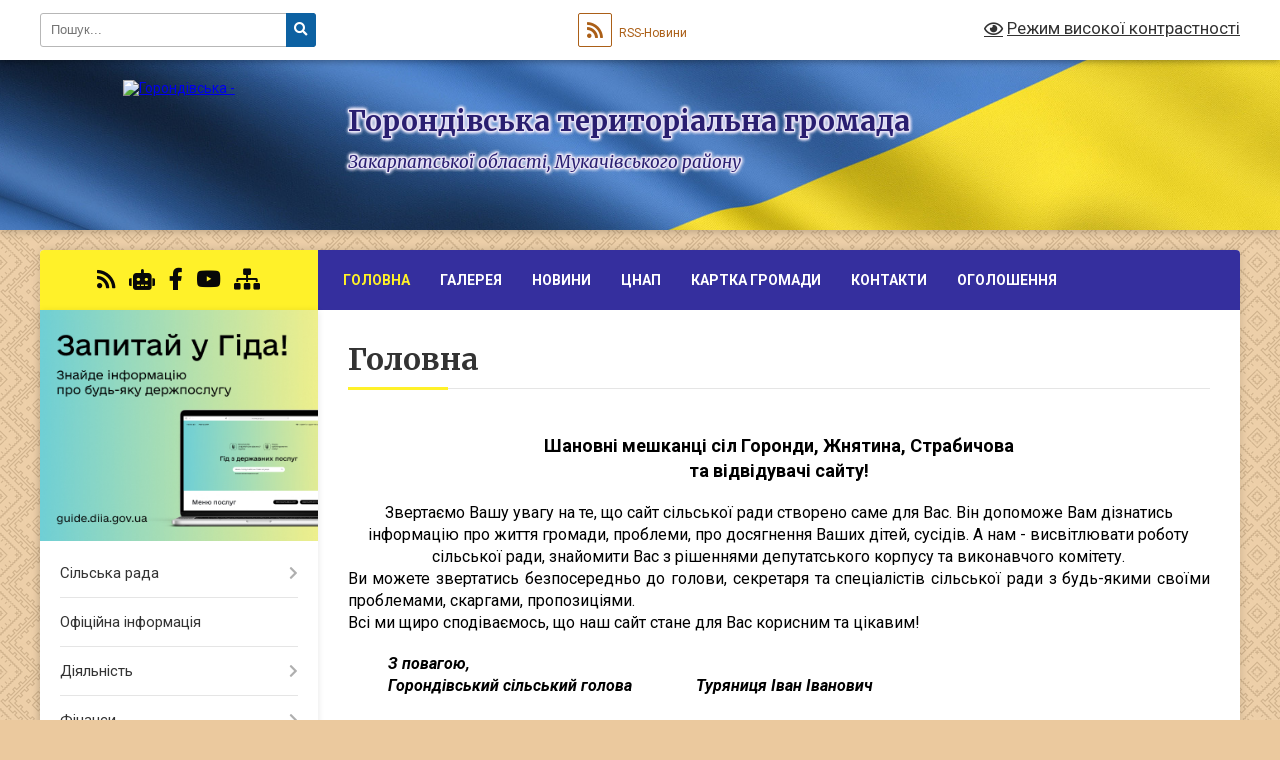

--- FILE ---
content_type: text/html; charset=UTF-8
request_url: https://gorondivska-gromada.gov.ua/
body_size: 12232
content:
<!DOCTYPE html>
<html lang="uk">
<head>
	<!--[if IE]><meta http-equiv="X-UA-Compatible" content="IE=edge"><![endif]-->
	<meta charset="utf-8">
	<meta name="viewport" content="width=device-width, initial-scale=1">
	<!--[if IE]><script>
		document.createElement('header');
		document.createElement('nav');
		document.createElement('main');
		document.createElement('section');
		document.createElement('article');
		document.createElement('aside');
		document.createElement('footer');
		document.createElement('figure');
		document.createElement('figcaption');
	</script><![endif]-->
	<title>Горондівська територіальна громада - вітаємо на офіційному вебсайті</title>
	<meta name="description" content="Горондівська територіальна громада, Закарпатської області, Мукачівського району - офіційний вебсайт">
	<meta name="keywords" content="Горондівська, територіальна, громада, Закарпатської, області, Мукачівського, району, офіційний, вебсайт, веб-сторінка, адреса">

	
		<meta property="og:image" content="https://rada.info/upload/users_files/04350412/gerb/ГЕРБ-МОДЕРН.png">
					
		<link rel="apple-touch-icon" sizes="57x57" href="https://gromada.org.ua/apple-icon-57x57.png">
	<link rel="apple-touch-icon" sizes="60x60" href="https://gromada.org.ua/apple-icon-60x60.png">
	<link rel="apple-touch-icon" sizes="72x72" href="https://gromada.org.ua/apple-icon-72x72.png">
	<link rel="apple-touch-icon" sizes="76x76" href="https://gromada.org.ua/apple-icon-76x76.png">
	<link rel="apple-touch-icon" sizes="114x114" href="https://gromada.org.ua/apple-icon-114x114.png">
	<link rel="apple-touch-icon" sizes="120x120" href="https://gromada.org.ua/apple-icon-120x120.png">
	<link rel="apple-touch-icon" sizes="144x144" href="https://gromada.org.ua/apple-icon-144x144.png">
	<link rel="apple-touch-icon" sizes="152x152" href="https://gromada.org.ua/apple-icon-152x152.png">
	<link rel="apple-touch-icon" sizes="180x180" href="https://gromada.org.ua/apple-icon-180x180.png">
	<link rel="icon" type="image/png" sizes="192x192"  href="https://gromada.org.ua/android-icon-192x192.png">
	<link rel="icon" type="image/png" sizes="32x32" href="https://gromada.org.ua/favicon-32x32.png">
	<link rel="icon" type="image/png" sizes="96x96" href="https://gromada.org.ua/favicon-96x96.png">
	<link rel="icon" type="image/png" sizes="16x16" href="https://gromada.org.ua/favicon-16x16.png">
	<link rel="manifest" href="https://gromada.org.ua/manifest.json">
	<meta name="msapplication-TileColor" content="#ffffff">
	<meta name="msapplication-TileImage" content="https://gromada.org.ua/ms-icon-144x144.png">
	<meta name="theme-color" content="#ffffff">
	
	
		<meta name="robots" content="">
	
	<link rel="preconnect" href="https://fonts.googleapis.com">
	<link rel="preconnect" href="https://fonts.gstatic.com" crossorigin>
	<link href="https://fonts.googleapis.com/css?family=Merriweather:400i,700|Roboto:400,400i,700,700i&amp;subset=cyrillic-ext" rel="stylesheet">

    <link rel="preload" href="https://cdnjs.cloudflare.com/ajax/libs/font-awesome/5.9.0/css/all.min.css" as="style">
	<link rel="stylesheet" href="https://cdnjs.cloudflare.com/ajax/libs/font-awesome/5.9.0/css/all.min.css" integrity="sha512-q3eWabyZPc1XTCmF+8/LuE1ozpg5xxn7iO89yfSOd5/oKvyqLngoNGsx8jq92Y8eXJ/IRxQbEC+FGSYxtk2oiw==" crossorigin="anonymous" referrerpolicy="no-referrer" />
	
	
    <link rel="preload" href="//gromada.org.ua/themes/ukraine/css/styles_vip.css?v=3.38" as="style">
	<link rel="stylesheet" href="//gromada.org.ua/themes/ukraine/css/styles_vip.css?v=3.38">
	
	<link rel="stylesheet" href="//gromada.org.ua/themes/ukraine/css/77180/theme_vip.css?v=1769352079">
	
		<!--[if lt IE 9]>
	<script src="https://oss.maxcdn.com/html5shiv/3.7.2/html5shiv.min.js"></script>
	<script src="https://oss.maxcdn.com/respond/1.4.2/respond.min.js"></script>
	<![endif]-->
	<!--[if gte IE 9]>
	<style type="text/css">
		.gradient { filter: none; }
	</style>
	<![endif]-->

</head>
<body class="">

	<a href="#top_menu" class="skip-link link" aria-label="Перейти до головного меню (Alt+1)" accesskey="1">Перейти до головного меню (Alt+1)</a>
	<a href="#left_menu" class="skip-link link" aria-label="Перейти до бічного меню (Alt+2)" accesskey="2">Перейти до бічного меню (Alt+2)</a>
    <a href="#main_content" class="skip-link link" aria-label="Перейти до головного вмісту (Alt+3)" accesskey="3">Перейти до текстового вмісту (Alt+3)</a>

	

		<div id="all_screen">

						<section class="search_menu">
				<div class="wrap">
					<div class="row">
						<div class="grid-25 fl">
							<form action="https://gorondivska-gromada.gov.ua/search/" class="search">
								<input type="text" name="q" value="" placeholder="Пошук..." aria-label="Введіть пошукову фразу" required>
								<button type="submit" name="search" value="y" aria-label="Натисніть, щоб здійснити пошук"><i class="fa fa-search"></i></button>
							</form>
							<a id="alt_version_eye" href="#" title="Режим високої контрастності" onclick="return set_special('c88c32559394d3052a77b1574c252f07ccaf03df');"><i class="far fa-eye"></i></a>
						</div>
						<div class="grid-75">
							<div class="row">
								<div class="grid-25" style="padding-top: 13px;">
									<div id="google_translate_element"></div>
								</div>
								<div class="grid-25" style="padding-top: 13px;">
									<a href="https://gromada.org.ua/rss/77180/" class="rss" title="RSS-стрічка"><span><i class="fa fa-rss"></i></span> RSS-Новини</a>
								</div>
								<div class="grid-50 alt_version_block">

									<div class="alt_version">
										<a href="#" class="set_special_version" onclick="return set_special('c88c32559394d3052a77b1574c252f07ccaf03df');"><i class="far fa-eye"></i> Режим високої контрастності</a>
									</div>

								</div>
								<div class="clearfix"></div>
							</div>
						</div>
						<div class="clearfix"></div>
					</div>
				</div>
			</section>
			
			<header>
				<div class="wrap">
					<div class="row">

						<div class="grid-25 logo fl">
							<a href="https://gorondivska-gromada.gov.ua/" id="logo">
								<img src="https://rada.info/upload/users_files/04350412/gerb/ГЕРБ-МОДЕРН.png" alt="Горондівська - ">
							</a>
						</div>
						<div class="grid-75 title fr">
							<div class="slogan_1">Горондівська територіальна громада</div>
							<div class="slogan_2">Закарпатської області, Мукачівського району</div>
						</div>
						<div class="clearfix"></div>

					</div>
					
										
				</div>
			</header>

			<div class="wrap">
				<section class="middle_block">

					<div class="row">
						<div class="grid-75 fr">
							<nav class="main_menu" id="top_menu">
								<ul>
																		<li class="active">
										<a href="https://gorondivska-gromada.gov.ua/main/">Головна</a>
																													</li>
																		<li class=" has-sub">
										<a href="https://gorondivska-gromada.gov.ua/galereya-22-23-59-23-12-2020/">Галерея</a>
																				<button onclick="return show_next_level(this);" aria-label="Показати підменю"></button>
																														<ul>
																						<li>
												<a href="https://gorondivska-gromada.gov.ua/photo/">Фото</a>
																																			</li>
																						<li>
												<a href="https://gorondivska-gromada.gov.ua/video-22-24-21-23-12-2020/">Відео</a>
																																			</li>
																																</ul>
																			</li>
																		<li class="">
										<a href="https://gorondivska-gromada.gov.ua/news/">Новини</a>
																													</li>
																		<li class=" has-sub">
										<a href="https://gorondivska-gromada.gov.ua/cnap-22-31-15-23-12-2020/">ЦНАП</a>
																				<button onclick="return show_next_level(this);" aria-label="Показати підменю"></button>
																														<ul>
																						<li>
												<a href="https://gorondivska-gromada.gov.ua/pracivniki-cnap-10-10-04-20-12-2021/">Працівники ЦНАП</a>
																																			</li>
																						<li>
												<a href="https://gorondivska-gromada.gov.ua/informuvannya-ta-zaluchennya-naselennya-14-55-39-11-04-2021/">Інформування</a>
																																			</li>
																						<li>
												<a href="https://gorondivska-gromada.gov.ua/informacijni-ta-tehnologichni-kartki-administrativnih-poslug-13-06-23-12-03-2021/">Перелік адміністративних послуг, інформаційні та технологічні картки</a>
																																			</li>
																						<li>
												<a href="https://gorondivska-gromada.gov.ua/struktura-cnap-13-07-59-12-03-2021/">Структура ЦНАП</a>
																																			</li>
																						<li>
												<a href="https://gorondivska-gromada.gov.ua/grafik-roboti-cnap-13-08-52-12-03-2021/">Контакти</a>
																																			</li>
																						<li>
												<a href="https://gorondivska-gromada.gov.ua/polozhennya-cnap-gorondivskoi-silskoi-radi-12-42-18-18-03-2021/">Положення ЦНАП</a>
																																			</li>
																						<li>
												<a href="https://gorondivska-gromada.gov.ua/reglament-cnap-16-29-42-08-11-2024/">Регламент ЦНАП</a>
																																			</li>
																						<li>
												<a href="https://gorondivska-gromada.gov.ua/dostupnist-cnap-15-59-13-06-06-2025/">ДОСТУПНІСТЬ ЦНАП</a>
																																			</li>
																						<li>
												<a href="https://gorondivska-gromada.gov.ua/zakonodavcha-baza-11-39-29-23-06-2025/">Законодавча база</a>
																																			</li>
																						<li>
												<a href="https://gorondivska-gromada.gov.ua/uryadova-garyacha-liniya-11-50-47-23-06-2025/">Урядова "гаряча лінія"</a>
																																			</li>
																																</ul>
																			</li>
																		<li class="">
										<a href="https://gorondivska-gromada.gov.ua/structure/">Картка громади</a>
																													</li>
																		<li class="">
										<a href="https://gorondivska-gromada.gov.ua/feedback/">Контакти</a>
																													</li>
																		<li class="">
										<a href="https://gorondivska-gromada.gov.ua/ogoloshennya-10-27-01-28-06-2023/">ОГОЛОШЕННЯ</a>
																													</li>
																										</ul>

								<button class="menu-button" id="open-button" tabindex="-1"><i class="fas fa-bars"></i> Меню сайту</button>

							</nav>
							
							<div class="clearfix"></div>

							
							<main id="main_content">

																											
<h1>Головна</h1>


<p style="margin: 0cm 0cm 0.0001pt; text-align: center;">&nbsp;</p>

<p style="margin: 0cm 0cm 0.0001pt; text-align: center;"><span style="font-size:12pt"><span style="background:white"><span new="" roman="" style="font-family:" times=""><b><span style="border:none windowtext 1.0pt; font-size:13.5pt; padding:0cm"><span georgia="" style="font-family:"><span style="color:black">Шановні мешканці сіл Горонди, Жнятина,&nbsp;Страбичова</span></span></span></b></span></span></span></p>

<p align="center" style="margin:0cm; margin-bottom:.0001pt; text-align:center; margin-right:0cm; margin-left:0cm"><span style="font-size:12pt"><span style="background:white"><span new="" roman="" style="font-family:" times=""><b><span style="border:none windowtext 1.0pt; font-size:13.5pt; padding:0cm"><span georgia="" style="font-family:"><span style="color:black">та відвідувачі сайту!</span></span></span></b></span></span></span></p>

<p align="center" style="margin:0cm; margin-bottom:.0001pt; text-align:center; margin-right:0cm; margin-left:0cm">&nbsp;</p>

<p style="margin: 0cm 0cm 0.0001pt; text-align: center;"><span style="font-size:12pt"><span style="background:white"><span new="" roman="" style="font-family:" times=""><span georgia="" style="border:none windowtext 1.0pt; font-family:"><span style="color:black">Звертаємо Вашу увагу на те, що сайт сільської ради створено саме для Вас. Він допоможе Вам дізнатись інформацію про життя громади, проблеми, про досягнення Ваших дітей, сусідів. А нам - висвітлювати роботу сільської ради, знайомити Вас з рішеннями депутатського корпусу та виконавчого комітету.</span></span></span></span></span></p>

<p style="margin:0cm; margin-bottom:.0001pt; text-align:justify; margin-right:0cm; margin-left:0cm"><span style="font-size:12pt"><span style="background:white"><span new="" roman="" style="font-family:" times=""><span georgia="" style="border:none windowtext 1.0pt; font-family:"><span style="color:black">Ви можете звертатись безпосередньо до голови, секретаря та спеціалістів сільської ради з будь-якими своїми проблемами, скаргами, пропозиціями.</span></span></span></span></span></p>

<p style="margin:0cm; margin-bottom:.0001pt; text-align:justify; margin-right:0cm; margin-left:0cm"><span style="font-size:12pt"><span style="background:white"><span new="" roman="" style="font-family:" times=""><span georgia="" style="border:none windowtext 1.0pt; font-family:"><span style="color:black">Всі ми щиро сподіваємось, що наш сайт стане для Вас корисним та цікавим!</span></span></span></span></span></p>

<p style="margin-top:0cm; margin-right:0cm; margin-bottom:.0001pt; margin-left:30.0pt">&nbsp;</p>

<p style="margin-top:0cm; margin-right:0cm; margin-bottom:.0001pt; margin-left:30.0pt"><span style="font-size:12pt"><span style="background:white"><span new="" roman="" style="font-family:" times=""><em><b><span georgia="" style="border:none windowtext 1.0pt; font-family:"><span style="color:black">З повагою,</span></span></b></em><br />
<b><i><span georgia="" style="border:none windowtext 1.0pt; font-family:"><span style="color:black"><em><span georgia="" style="font-family:">Горондівський сільський голова &nbsp; &nbsp; &nbsp; &nbsp; &nbsp; &nbsp; &nbsp; &nbsp;Туряниця Іван Іванович</span></em></span></span></i></b></span></span></span></p>
<div class="clearfix"></div>


<h2 class="head">Останні новини:</h2>
<article class="one_news">
	<div class="row">

				<div class="grid-30">
			<p class="img"><a href="https://gorondivska-gromada.gov.ua/news/1769165092/" title="Дії населення у разі надзвичайної ситуації в енергетиці"><img src="https://rada.info/upload/users_files/04350412/5141aeba91d056317c80eb460e8881f8.jpg" alt="Дії населення у разі надзвичайної ситуації в енергетиці"></a></p>
		</div>
				<div class="grid-70">
			<p class="title"><a href="https://gorondivska-gromada.gov.ua/news/1769165092/" title="Дії населення у разі надзвичайної ситуації в енергетиці">Дії населення у разі надзвичайної ситуації в енергетиці</a></p>
			
			<p class="date">12:43 23.01.2026</p>
		</div>
		<div class="clearfix"></div>

	</div>
</article>
<article class="one_news">
	<div class="row">

				<div class="grid-30">
			<p class="img"><a href="https://gorondivska-gromada.gov.ua/news/1769090172/" title="ПРО ВИЗНАЧЕННЯ ОБСЯГУ СТРАТЕГІЧНОЇ ЕКОЛОГІЧНОЇ ОЦІНКИ до містобудівної документації"><img src="https://rada.info/upload/users_files/04350412/gerb/ГЕРБ-МОДЕРН.png" alt="ПРО ВИЗНАЧЕННЯ ОБСЯГУ СТРАТЕГІЧНОЇ ЕКОЛОГІЧНОЇ ОЦІНКИ до містобудівної документації"></a></p>
		</div>
				<div class="grid-70">
			<p class="title"><a href="https://gorondivska-gromada.gov.ua/news/1769090172/" title="ПРО ВИЗНАЧЕННЯ ОБСЯГУ СТРАТЕГІЧНОЇ ЕКОЛОГІЧНОЇ ОЦІНКИ до містобудівної документації">ПРО ВИЗНАЧЕННЯ ОБСЯГУ СТРАТЕГІЧНОЇ ЕКОЛОГІЧНОЇ ОЦІНКИ до містобудівної документації</a></p>
			
ОГОЛОШЕННЯ
			<p class="date">15:55 22.01.2026</p>
		</div>
		<div class="clearfix"></div>

	</div>
</article>
<article class="one_news">
	<div class="row">

				<div class="grid-30">
			<p class="img"><a href="https://gorondivska-gromada.gov.ua/news/1769066808/" title="В Україні стартувала Національна програма Скринінг здоров’я 40+: коли і як можна скористатись послугою"><img src="https://rada.info/upload/users_files/04350412/83d226c8b51c680997851d8844f30dce.jpg" alt="В Україні стартувала Національна програма Скринінг здоров’я 40+: коли і як можна скористатись послугою"></a></p>
		</div>
				<div class="grid-70">
			<p class="title"><a href="https://gorondivska-gromada.gov.ua/news/1769066808/" title="В Україні стартувала Національна програма Скринінг здоров’я 40+: коли і як можна скористатись послугою">В Україні стартувала Національна програма Скринінг здоров’я 40+: коли і як можна скористатись послугою</a></p>
			
			<p class="date">09:20 22.01.2026</p>
		</div>
		<div class="clearfix"></div>

	</div>
</article>

<h2 class="head">Випадкові фото:</h2>
<div class="row gallery">
		<div class="grid-20">
		<div class="one_album">
			<div class="img">
				<a href="https://rada.info/upload/users_files/04350412/gallery/large/ozoEECEAz_Ioe.jpg" title="Фото з фотогалереї 1">
					<img src="https://rada.info/upload/users_files/04350412/gallery/small/ozoEECEAz_Ioe.jpg" alt="Фото з фотогалереї 1">
				</a>
			</div>
			<div class="name">
				<a href="https://rada.info/upload/users_files/04350412/gallery/large/ozoEECEAz_Ioe.jpg" class="photo" title="Фото з фотогалереї 1"></a>
			</div>
		</div>
	</div>
		<div class="grid-20">
		<div class="one_album">
			<div class="img">
				<a href="https://rada.info/upload/users_files/04350412/gallery/large/6lub31_6094db4d381034_43945516.jpg" title="Фото з фотогалереї 2">
					<img src="https://rada.info/upload/users_files/04350412/gallery/small/6lub31_6094db4d381034_43945516.jpg" alt="Фото з фотогалереї 2">
				</a>
			</div>
			<div class="name">
				<a href="https://rada.info/upload/users_files/04350412/gallery/large/6lub31_6094db4d381034_43945516.jpg" class="photo" title="Фото з фотогалереї 2"></a>
			</div>
		</div>
	</div>
		<div class="grid-20">
		<div class="one_album">
			<div class="img">
				<a href="https://rada.info/upload/users_files/04350412/gallery/large/iACAzoEa__-_EE..jpg" title="Фото з фотогалереї 3">
					<img src="https://rada.info/upload/users_files/04350412/gallery/small/iACAzoEa__-_EE..jpg" alt="Фото з фотогалереї 3">
				</a>
			</div>
			<div class="name">
				<a href="https://rada.info/upload/users_files/04350412/gallery/large/iACAzoEa__-_EE..jpg" class="photo" title="Фото з фотогалереї 3"></a>
			</div>
		</div>
	</div>
		<div class="grid-20">
		<div class="one_album">
			<div class="img">
				<a href="https://rada.info/upload/users_files/04350412/gallery/large/images.jpg" title="Фото з фотогалереї 4">
					<img src="https://rada.info/upload/users_files/04350412/gallery/small/images.jpg" alt="Фото з фотогалереї 4">
				</a>
			</div>
			<div class="name">
				<a href="https://rada.info/upload/users_files/04350412/gallery/large/images.jpg" class="photo" title="Фото з фотогалереї 4"></a>
			</div>
		</div>
	</div>
		<div class="grid-20">
		<div class="one_album">
			<div class="img">
				<a href="https://rada.info/upload/users_files/04350412/gallery/large/b7393386.jpg" title="Фото з фотогалереї 5">
					<img src="https://rada.info/upload/users_files/04350412/gallery/small/b7393386.jpg" alt="Фото з фотогалереї 5">
				</a>
			</div>
			<div class="name">
				<a href="https://rada.info/upload/users_files/04350412/gallery/large/b7393386.jpg" class="photo" title="Фото з фотогалереї 5"></a>
			</div>
		</div>
	</div>
		<div class="clearfix"></div>
</div>

																	
							</main>
						</div>
						<div class="grid-25 fl">

							<div class="project_name">
								<a href="https://gromada.org.ua/rss/77180/" rel="nofollow" target="_blank" title="RSS-стрічка новин сайту"><i class="fas fa-rss"></i></a>
																<a href="https://gorondivska-gromada.gov.ua/feedback/#chat_bot" title="Наша громада в смартфоні"><i class="fas fa-robot"></i></a>
																																<a href="https://www.facebook.com/profile.php?id=100069134922931" rel="nofollow" target="_blank" title="Приєднуйтесь до нас у Facebook"><i class="fab fa-facebook-f"></i></a>								<a href="https://www.youtube.com/@%D0%93%D0%BE%D1%80%D0%BE%D0%BD%D0%B4%D1%96%D0%B2%D1%81%D1%8C%D0%BA%D0%B0%D0%B3%D1%80%D0%BE%D0%BC%D0%B0%D0%B4%D0%B0/videos" rel="nofollow" target="_blank" title="Наш Youtube-канал"><i class="fab fa-youtube"></i></a>																<a href="https://gorondivska-gromada.gov.ua/sitemap/" title="Мапа сайту"><i class="fas fa-sitemap"></i></a>
							</div>
														<aside class="left_sidebar">
							
																<div class="diia_guide">
									<a href="https://guide.diia.gov.ua/" rel="nofollow" target="_blank" title="Посилання на Гіда з державних послуг"><img src="https://gromada.org.ua/upload/diia_guide.jpg" alt="Гід державних послуг"></a>
								</div>
								
																<nav class="sidebar_menu" id="left_menu">
									<ul>
																				<li class=" has-sub">
											<a href="https://gorondivska-gromada.gov.ua/silska-rada-22-31-40-23-12-2020/">Сільська рада</a>
																						<button onclick="return show_next_level(this);" aria-label="Показати підменю"></button>
																																	<i class="fa fa-chevron-right"></i>
											<ul>
																								<li class="">
													<a href="https://gorondivska-gromada.gov.ua/golova-silskoi-radi-22-33-04-23-12-2020/">Голова сільської ради</a>
																																						</li>
																								<li class="">
													<a href="https://gorondivska-gromada.gov.ua/aparat-upravlinnya-22-37-05-23-12-2020/">Апарат управління</a>
																																						</li>
																								<li class="">
													<a href="https://gorondivska-gromada.gov.ua/grafik-prijomu-gromadyan-22-38-33-23-12-2020/">Графік прийому громадян</a>
																																						</li>
																								<li class="">
													<a href="https://gorondivska-gromada.gov.ua/deputatskij-sklad-22-37-24-23-12-2020/">Депутатський склад</a>
																																						</li>
																								<li class="">
													<a href="https://gorondivska-gromada.gov.ua/vikonavchij-komitet-22-37-46-23-12-2020/">Виконавчий комітет</a>
																																						</li>
																								<li class="">
													<a href="https://gorondivska-gromada.gov.ua/postijni-komisii-22-38-13-23-12-2020/">Постійні комісії</a>
																																						</li>
																																			</ul>
																					</li>
																				<li class="">
											<a href="https://gorondivska-gromada.gov.ua/docs/">Офіційна інформація</a>
																																</li>
																				<li class=" has-sub">
											<a href="https://gorondivska-gromada.gov.ua/dostup-do-publichnoi-informacii-23-50-15-23-12-2020/">Діяльність</a>
																						<button onclick="return show_next_level(this);" aria-label="Показати підменю"></button>
																																	<i class="fa fa-chevron-right"></i>
											<ul>
																								<li class="">
													<a href="https://gorondivska-gromada.gov.ua/zasidannya-sesij-gorondivskoi-silskoi-radi-17-31-01-02-10-2024/">Засідання сесій Горондівської сільської ради</a>
																																						</li>
																								<li class="">
													<a href="https://gorondivska-gromada.gov.ua/zasidannya-postijno-dijuchih-deputatskih-komisij-gorondivskoi-silskoi-radi-17-31-39-02-10-2024/">Засідання постійних депутатських комісій Горондівської сільської ради</a>
																																						</li>
																																			</ul>
																					</li>
																				<li class=" has-sub">
											<a href="https://gorondivska-gromada.gov.ua/finansovij-viddil-23-50-45-23-12-2020/">Фінанси</a>
																						<button onclick="return show_next_level(this);" aria-label="Показати підменю"></button>
																																	<i class="fa fa-chevron-right"></i>
											<ul>
																								<li class=" has-sub">
													<a href="https://gorondivska-gromada.gov.ua/bjudzhet-23-50-59-23-12-2020/">Бюджет</a>
																										<button onclick="return show_next_level(this);" aria-label="Показати підменю"></button>
																																							<i class="fa fa-chevron-right"></i>
													<ul>
																												<li><a href="https://gorondivska-gromada.gov.ua/pasport-bjudzhetnoi-programi-16-13-26-18-07-2025/">Паспорт бюджетної програми</a></li>
																												<li><a href="https://gorondivska-gromada.gov.ua/zvit-pro-vikonannya-bjudzhetu-16-15-00-18-07-2025/">Звіт про виконання бюджету</a></li>
																												<li><a href="https://gorondivska-gromada.gov.ua/prognoz-miscevogo-bjudzhetu-16-16-02-18-07-2025/">Прогноз місцевого бюджету</a></li>
																																									</ul>
																									</li>
																								<li class=" has-sub">
													<a href="https://gorondivska-gromada.gov.ua/miscevi-podatki-ta-zbori-23-51-12-23-12-2020/">Місцеві податки та збори</a>
																										<button onclick="return show_next_level(this);" aria-label="Показати підменю"></button>
																																							<i class="fa fa-chevron-right"></i>
													<ul>
																												<li><a href="https://gorondivska-gromada.gov.ua/2021-rik-14-26-04-29-12-2022/">2025 рік</a></li>
																																									</ul>
																									</li>
																								<li class=" has-sub">
													<a href="https://gorondivska-gromada.gov.ua/polozhennya-pro-finansovij-viddil-gorondivskoi-silsoi-radi-12-41-56-29-10-2025/">Положення про фінансовий відділ Горондівської сільсьої ради</a>
																										<button onclick="return show_next_level(this);" aria-label="Показати підменю"></button>
																																							<i class="fa fa-chevron-right"></i>
													<ul>
																												<li><a href="https://gorondivska-gromada.gov.ua/shtatnij-rozpis-finansovogo-viddilu-na-2025-rik-12-44-07-29-10-2025/">Штатний розпис фінансового відділу на 2025 рік</a></li>
																																									</ul>
																									</li>
																																			</ul>
																					</li>
																				<li class=" has-sub">
											<a href="https://gorondivska-gromada.gov.ua/osvita-23-51-26-23-12-2020/">Освіта</a>
																						<button onclick="return show_next_level(this);" aria-label="Показати підменю"></button>
																																	<i class="fa fa-chevron-right"></i>
											<ul>
																								<li class="">
													<a href="https://gorondivska-gromada.gov.ua/organ-upravlinnya-osvitoju-23-51-40-23-12-2020/">Відділ освіти, культури, молоді та спорту</a>
																																						</li>
																								<li class="">
													<a href="https://gorondivska-gromada.gov.ua/olimpiadi-konkursi-22-37-37-11-11-2021/">Олімпіади, конкурси</a>
																																						</li>
																								<li class=" has-sub">
													<a href="https://gorondivska-gromada.gov.ua/merezha-zakladiv-osviti-10-15-45-08-06-2021/">Мережа закладів освіти</a>
																										<button onclick="return show_next_level(this);" aria-label="Показати підменю"></button>
																																							<i class="fa fa-chevron-right"></i>
													<ul>
																												<li><a href="https://gorondivska-gromada.gov.ua/zzso-10-28-15-08-06-2021/">ЗАКЛАДИ ЗАГАЛЬНОЇ СЕРЕДНЬОЇ ОСВІТИ</a></li>
																												<li><a href="https://gorondivska-gromada.gov.ua/zdo-10-29-09-08-06-2021/">ЗАКЛАДИ ДОШКІЛЬНОЇ ОСВІТИ</a></li>
																																									</ul>
																									</li>
																								<li class="">
													<a href="https://gorondivska-gromada.gov.ua/korisni-posilannya-16-53-16-09-06-2021/">Корисні посилання</a>
																																						</li>
																								<li class="">
													<a href="https://gorondivska-gromada.gov.ua/bezpeka-zhittediyalnosti-ta-civilnij-zahist-15-09-08-04-02-2022/">Безпека життєдіяльності та цивільний захист</a>
																																						</li>
																								<li class=" has-sub">
													<a href="https://gorondivska-gromada.gov.ua/atestaciya-sertifikaciya-12-45-31-08-06-2021/">Атестація. Сертифікація</a>
																										<button onclick="return show_next_level(this);" aria-label="Показати підменю"></button>
																																							<i class="fa fa-chevron-right"></i>
													<ul>
																												<li><a href="https://gorondivska-gromada.gov.ua/atestaciya-2024-13-46-54-05-01-2024/">Атестація 2024</a></li>
																												<li><a href="https://gorondivska-gromada.gov.ua/atestaciya-2025-10-26-42-02-01-2025/">Атестація 2025</a></li>
																												<li><a href="https://gorondivska-gromada.gov.ua/atestaciya-2026-16-25-30-22-09-2025/">Атестація 2026</a></li>
																																									</ul>
																									</li>
																								<li class="">
													<a href="https://gorondivska-gromada.gov.ua/novini-10-01-17-08-04-2021/">Новини</a>
																																						</li>
																								<li class=" has-sub">
													<a href="https://gorondivska-gromada.gov.ua/finansova-zvitnist-10-02-38-14-03-2024/">Фінансова звітність</a>
																										<button onclick="return show_next_level(this);" aria-label="Показати підменю"></button>
																																							<i class="fa fa-chevron-right"></i>
													<ul>
																												<li><a href="https://gorondivska-gromada.gov.ua/pasporti-bjudzhetnih-program-10-06-05-14-03-2024/">Паспорти бюджетних програм</a></li>
																																									</ul>
																									</li>
																								<li class=" has-sub">
													<a href="https://gorondivska-gromada.gov.ua/ozdorovlennya-12-07-57-11-06-2021/">Оздоровлення та відпочинок</a>
																										<button onclick="return show_next_level(this);" aria-label="Показати підменю"></button>
																																							<i class="fa fa-chevron-right"></i>
													<ul>
																												<li><a href="https://gorondivska-gromada.gov.ua/ozdorovlennya-ta-vidpochinok-14-35-45-27-06-2024/">2021 рік</a></li>
																												<li><a href="https://gorondivska-gromada.gov.ua/2024-rik-15-24-30-27-06-2024/">2024 рік</a></li>
																																									</ul>
																									</li>
																								<li class="">
													<a href="https://gorondivska-gromada.gov.ua/zno-dpa-12-16-48-11-06-2021/">ЗНО, ДПА</a>
																																						</li>
																																			</ul>
																					</li>
																				<li class=" has-sub">
											<a href="https://gorondivska-gromada.gov.ua/kultura-23-53-15-23-12-2020/">Культура</a>
																						<button onclick="return show_next_level(this);" aria-label="Показати підменю"></button>
																																	<i class="fa fa-chevron-right"></i>
											<ul>
																								<li class="">
													<a href="https://gorondivska-gromada.gov.ua/novini-14-01-03-09-04-2021/">Новини</a>
																																						</li>
																																			</ul>
																					</li>
																				<li class=" has-sub">
											<a href="https://gorondivska-gromada.gov.ua/istorichna-dovidka-22-55-47-23-12-2020/">Історична довідка</a>
																						<button onclick="return show_next_level(this);" aria-label="Показати підменю"></button>
																																	<i class="fa fa-chevron-right"></i>
											<ul>
																								<li class="">
													<a href="https://gorondivska-gromada.gov.ua/istoriya-gorondi-23-04-28-23-12-2020/">Історія Горонди</a>
																																						</li>
																								<li class="">
													<a href="https://gorondivska-gromada.gov.ua/istoriya-zhnyatina-23-05-27-23-12-2020/">Історія Жнятина</a>
																																						</li>
																								<li class="">
													<a href="https://gorondivska-gromada.gov.ua/istoriya-strabichova-23-06-32-23-12-2020/">Історія Страбичова</a>
																																						</li>
																								<li class="">
													<a href="https://gorondivska-gromada.gov.ua/istoriya-cerkvi-goronda-23-11-43-23-12-2020/">Історія Церкви Горонда</a>
																																						</li>
																																			</ul>
																					</li>
																				<li class="">
											<a href="https://gorondivska-gromada.gov.ua/pasport-gromadi-22-57-51-23-12-2020/">Паспорт громади</a>
																																</li>
																				<li class=" has-sub">
											<a href="https://gorondivska-gromada.gov.ua/gromadska-uchast-23-54-19-23-12-2020/">Громадська участь</a>
																						<button onclick="return show_next_level(this);" aria-label="Показати підменю"></button>
																																	<i class="fa fa-chevron-right"></i>
											<ul>
																								<li class="">
													<a href="https://gorondivska-gromada.gov.ua/miscevi-iniciativi-23-54-31-23-12-2020/">Місцеві ініціативи</a>
																																						</li>
																								<li class="">
													<a href="https://gorondivska-gromada.gov.ua/gromadskij-bjudzhet-23-54-44-23-12-2020/">Громадський бюджет</a>
																																						</li>
																																			</ul>
																					</li>
																				<li class=" has-sub">
											<a href="https://gorondivska-gromada.gov.ua/socialnij-zahist-10-09-29-17-03-2025/">Соціальний захист</a>
																						<button onclick="return show_next_level(this);" aria-label="Показати підменю"></button>
																																	<i class="fa fa-chevron-right"></i>
											<ul>
																								<li class="">
													<a href="https://gorondivska-gromada.gov.ua/informaciya-dlya-vpo-10-14-31-17-03-2025/">Соціальні послуги</a>
																																						</li>
																								<li class="">
													<a href="https://gorondivska-gromada.gov.ua/korisna-informaciya-12-56-58-26-09-2025/">Корисна інформація</a>
																																						</li>
																								<li class="">
													<a href="https://gorondivska-gromada.gov.ua/polozhennya-pro-viddil-14-26-26-26-09-2025/">ПОЛОЖЕННЯ ПРО ВІДДІЛ</a>
																																						</li>
																																			</ul>
																					</li>
																				<li class=" has-sub">
											<a href="https://gorondivska-gromada.gov.ua/bezbar’ernist-11-37-44-20-03-2025/">Безбар’єрність</a>
																						<button onclick="return show_next_level(this);" aria-label="Показати підменю"></button>
																																	<i class="fa fa-chevron-right"></i>
											<ul>
																								<li class="">
													<a href="https://gorondivska-gromada.gov.ua/plan-zahodiv-11-09-52-08-07-2025/">План заходів</a>
																																						</li>
																								<li class="">
													<a href="https://gorondivska-gromada.gov.ua/rozporyadchi-dokumenti-13-24-12-12-09-2025/">Розпорядчі документи</a>
																																						</li>
																								<li class="">
													<a href="https://gorondivska-gromada.gov.ua/marshruti-bezbar’ernosti-11-38-37-20-03-2025/">Маршрути  безбар’єрності</a>
																																						</li>
																								<li class="">
													<a href="https://gorondivska-gromada.gov.ua/dovidnik-bezbar’ernosti-12-07-22-20-03-2025/">Довідник безбар’єрності</a>
																																						</li>
																																			</ul>
																					</li>
																				<li class="">
											<a href="https://gorondivska-gromada.gov.ua/sluzhba-u-spravah-ditej-11-44-40-18-10-2021/">Служба у справах дітей</a>
																																</li>
																				<li class=" has-sub">
											<a href="https://gorondivska-gromada.gov.ua/veteranam-11-39-44-11-09-2024/">Ветеранам</a>
																						<button onclick="return show_next_level(this);" aria-label="Показати підменю"></button>
																																	<i class="fa fa-chevron-right"></i>
											<ul>
																								<li class="">
													<a href="https://gorondivska-gromada.gov.ua/veteranam-11-40-06-11-09-2024/">Корисні посилання</a>
																																						</li>
																																			</ul>
																					</li>
																				<li class=" has-sub">
											<a href="https://gorondivska-gromada.gov.ua/1-10-57-35-02-05-2024/">Цивільний захист</a>
																						<button onclick="return show_next_level(this);" aria-label="Показати підменю"></button>
																																	<i class="fa fa-chevron-right"></i>
											<ul>
																								<li class=" has-sub">
													<a href="https://gorondivska-gromada.gov.ua/navchannya-naselennya-diyam-u-nadzvichajnih-situaciyah-11-48-50-12-02-2025/">НАВЧАННЯ НАСЕЛЕННЯ ДІЯМ У НАДЗВИЧАЙНИХ СИТУАЦІЯХ</a>
																										<button onclick="return show_next_level(this);" aria-label="Показати підменю"></button>
																																							<i class="fa fa-chevron-right"></i>
													<ul>
																												<li><a href="https://gorondivska-gromada.gov.ua/konsultacijnij-punkt-z-pitan-cz-15-55-15-14-02-2025/">КОНСУЛЬТАЦІЙНИЙ ПУНКТ З ПИТАНЬ ЦЗ</a></li>
																												<li><a href="https://gorondivska-gromada.gov.ua/navchannya-naselennya-z-cz-16-02-16-14-02-2025/">НАВЧАННЯ НАСЕЛЕННЯ З ЦЗ</a></li>
																												<li><a href="https://gorondivska-gromada.gov.ua/pam’yatki-bukletirekomendacii-16-33-23-14-02-2025/">ПАМ’ЯТКИ, БУКЛЕТИ,РЕКОМЕНДАЦІЇ</a></li>
																																									</ul>
																									</li>
																								<li class="">
													<a href="https://gorondivska-gromada.gov.ua/zahisni-sporudi-11-49-26-12-02-2025/">ЗАХИСНІ СПОРУДИ</a>
																																						</li>
																								<li class=" has-sub">
													<a href="https://gorondivska-gromada.gov.ua/opovischennya-ta-informuvannya-naselennya-11-52-14-12-02-2025/">ОПОВІЩЕННЯ ТА ІНФОРМУВАННЯ НАСЕЛЕННЯ</a>
																										<button onclick="return show_next_level(this);" aria-label="Показати підменю"></button>
																																							<i class="fa fa-chevron-right"></i>
													<ul>
																												<li><a href="https://gorondivska-gromada.gov.ua/organizaci-opovischennya-naselennya-16-22-36-19-02-2025/">ОРГАНІЗАЦІЯ ОПОВІЩЕННЯ НАСЕЛЕННЯ</a></li>
																												<li><a href="https://gorondivska-gromada.gov.ua/signali-opovischennya-15-45-03-20-02-2025/">СИГНАЛИ ОПОВІЩЕННЯ</a></li>
																																									</ul>
																									</li>
																								<li class=" has-sub">
													<a href="https://gorondivska-gromada.gov.ua/evakuaciya-12-00-16-12-02-2025/">ЕВАКУАЦІЯ</a>
																										<button onclick="return show_next_level(this);" aria-label="Показати підменю"></button>
																																							<i class="fa fa-chevron-right"></i>
													<ul>
																												<li><a href="https://gorondivska-gromada.gov.ua/informaciya-pro-evakuaciju-naselennya-16-00-04-14-02-2025/">ІНФОРМАЦІЯ ПРО ЕВАКУАЦІЮ НАСЕЛЕННЯ</a></li>
																												<li><a href="https://gorondivska-gromada.gov.ua/plan-evakuacii-16-24-58-14-02-2025/">ПЛАН ЕВАКУАЦІЇ</a></li>
																																									</ul>
																									</li>
																								<li class=" has-sub">
													<a href="https://gorondivska-gromada.gov.ua/misceva-komisiya-z-pitan-teb-ta-ns-12-00-53-12-02-2025/">МІСЦЕВА КОМІСІЯ З ПИТАНЬ ТЕБ ТА НС</a>
																										<button onclick="return show_next_level(this);" aria-label="Показати підменю"></button>
																																							<i class="fa fa-chevron-right"></i>
													<ul>
																												<li><a href="https://gorondivska-gromada.gov.ua/polozhennya-11-25-19-21-02-2025/">ПОЛОЖЕННЯ</a></li>
																												<li><a href="https://gorondivska-gromada.gov.ua/protokoli-zasidan-11-27-22-21-02-2025/">ПРОТОКОЛИ ЗАСІДАНЬ</a></li>
																																									</ul>
																									</li>
																								<li class="">
													<a href="https://gorondivska-gromada.gov.ua/punkti-nezlamnosti-12-01-21-12-02-2025/">ПУНКТИ НЕЗЛАМНОСТІ</a>
																																						</li>
																								<li class="">
													<a href="https://gorondivska-gromada.gov.ua/ukrittya-11-39-24-02-05-2024/">УКРИТТЯ</a>
																																						</li>
																																			</ul>
																					</li>
																				<li class=" has-sub">
											<a href="https://gorondivska-gromada.gov.ua/publichna-informaciya-13-47-27-28-10-2025/">Публічна інформація</a>
																						<button onclick="return show_next_level(this);" aria-label="Показати підменю"></button>
																																	<i class="fa fa-chevron-right"></i>
											<ul>
																								<li class="">
													<a href="https://gorondivska-gromada.gov.ua/zapit-na-publichnu-informaciju-13-56-22-28-10-2025/">Про доступ до публічної інформації</a>
																																						</li>
																																			</ul>
																					</li>
																				<li class=" has-sub">
											<a href="https://gorondivska-gromada.gov.ua/zvernennya-gromadyan-14-07-32-28-10-2025/">Звернення громадян</a>
																						<button onclick="return show_next_level(this);" aria-label="Показати підменю"></button>
																																	<i class="fa fa-chevron-right"></i>
											<ul>
																								<li class="">
													<a href="https://gorondivska-gromada.gov.ua/vimogi-do-zvernennya-14-09-13-28-10-2025/">Вимоги до звернення</a>
																																						</li>
																								<li class="">
													<a href="https://gorondivska-gromada.gov.ua/zrazok-zvernennya-gromadyan-14-17-10-28-10-2025/">Зразок звернення громадян</a>
																																						</li>
																																			</ul>
																					</li>
																				<li class=" has-sub">
											<a href="https://gorondivska-gromada.gov.ua/evidnovlennya-11-29-25-21-08-2025/">"єВідновлення"</a>
																						<button onclick="return show_next_level(this);" aria-label="Показати підменю"></button>
																																	<i class="fa fa-chevron-right"></i>
											<ul>
																								<li class="">
													<a href="https://gorondivska-gromada.gov.ua/aktualna-informaciya-11-31-21-21-08-2025/">Актуальна інформація</a>
																																						</li>
																								<li class="">
													<a href="https://gorondivska-gromada.gov.ua/komisiya-z-rozglyadu-pitan-schodo-nadannya-kompensacii-za-znischeni-ob’ekti-neruhomogo-majna-vnaslidok-bojovih-dij-teroristichnih-aktiv-di-11-49-30-21-08-2025/">Склад комісії</a>
																																						</li>
																																			</ul>
																					</li>
																				<li class=" has-sub">
											<a href="https://gorondivska-gromada.gov.ua/protokoli-zasidannya-postijnih-komisij-10-34-16-25-04-2025/">Протоколи засідання постійних комісій</a>
																						<button onclick="return show_next_level(this);" aria-label="Показати підменю"></button>
																																	<i class="fa fa-chevron-right"></i>
											<ul>
																								<li class="">
													<a href="https://gorondivska-gromada.gov.ua/protokoli-2024-roku-14-05-46-25-04-2025/">Протоколи 2024 року</a>
																																						</li>
																								<li class="">
													<a href="https://gorondivska-gromada.gov.ua/protokoli-2025-15-25-59-25-04-2025/">Протоколи 2025</a>
																																						</li>
																																			</ul>
																					</li>
																													</ul>
								</nav>

																	<div class="petition_block">

	<div class="petition_title">Публічні закупівлі</div>

		<p><a href="https://gorondivska-gromada.gov.ua/prozorro/" title="Прозорро - публічні закупівлі"><img src="//gromada.org.ua/themes/ukraine/img/prozorro_logo.png?v=2025" alt="Банер Прозорро"></a></p>
	
		<p><a href="https://gorondivska-gromada.gov.ua/openbudget/" title="Відкритий бюджет - структура річного бюджету громади"><img src="//gromada.org.ua/themes/ukraine/img/openbudget_logo.png?v=2025" alt="OpenBudget - логотип"></a></p>
	
		<p><a href="https://gorondivska-gromada.gov.ua/plans/" title="Плани публічних закупівель"><img src="//gromada.org.ua/themes/ukraine/img/plans_logo.png?v=2025" alt="Плани публічних закупівель"></a></p>
	
</div>								
																	<div class="petition_block">
	
	<div class="petition_title">Особистий кабінет користувача</div>

		<div class="alert alert-warning">
		Ви не авторизовані. Для того, щоб мати змогу створювати або підтримувати петиції<br>
		<a href="#auth_petition" class="open-popup add_petition btn btn-yellow btn-small btn-block" style="margin-top: 10px;"><i class="fa fa-user"></i> авторизуйтесь</a>
	</div>
		
			<div class="petition_title">Система петицій</div>
		
					<div class="none_petition">Немає петицій, за які можна голосувати</div>
						
		
	
</div>
								
								
								
								
																<div id="banner_block">

									<p style="text-align: center;"><a rel="nofollow" href="https://howareu.com/" target="_blank"><img alt="Фото без опису" src="https://rada.info/upload/users_files/04350412/396950ad627ab22f994603189c0c980d.jpg" style="width: 260px; height: 260px;" /></a></p>

<p style="text-align: center;"><a rel="nofollow" href="https://pulse.gov.ua/" target="_blank"><img alt="Фото без опису" src="https://rada.info/upload/users_files/04350412/4629f167f5e636577c00bc1d654106ca.png" style="width: 261px; height: 92px;" /></a></p>

<p style="text-align: center;"><a rel="nofollow" href="https://carpathia.gov.ua/" target="_blank"><img alt="Фото без опису" src="https://rada.info/upload/users_files/04350412/a389743014cda747987b122411671c40.jpg" style="width: 260px; height: 85px;" /></a></p>

<p style="text-align: center;"><a rel="nofollow" href="https://zakarpat-rada.gov.ua/" target="_blank"><img alt="Фото без опису" src="https://rada.info/upload/users_files/04350412/c4e0eda0d5201859d2c8e1ceaf257360.jpg" style="width: 260px; height: 94px;" /></a></p>

<p style="text-align: center;"><a rel="nofollow" href="https://www.president.gov.ua/" target="_blank"><img alt="Фото без опису" src="https://rada.info/upload/users_files/04350412/a43453d4046e3d7f37f88ae58e6f9b60.jpg" style="width: 260px; height: 90px;" /></a></p>

<p style="text-align: center;"><a rel="nofollow" href="https://www.rada.gov.ua/" target="_blank"><img alt="Фото без опису" src="https://rada.info/upload/users_files/04350412/c9caee535859254fda0098140534be4d.png" style="width: 260px; height: 108px;" /></a></p>

<p style="text-align: center;"><a rel="nofollow" href="https://www.kmu.gov.ua/" target="_blank"><img alt="Фото без опису" src="https://rada.info/upload/users_files/04350412/0b13abb86fdac0cf7e471694ee671e6c.png" style="width: 260px; height: 113px;" /></a></p>

<p style="text-align: center;"><a rel="nofollow" href="https://communities.org.ua/" target="_blank"><img alt="Фото без опису" src="https://rada.info/upload/users_files/04350412/3c083bd7a2eceef633105787e5872f97.png" style="width: 260px; height: 86px;" /></a></p>

<p style="text-align: center;">&nbsp;</p>
									<div class="clearfix"></div>

									
									<div class="clearfix"></div>

								</div>
								
							</aside>
						</div>
						<div class="clearfix"></div>
					</div>

					
				</section>

			</div>

			<section class="footer_block">
				<div class="mountains">
				<div class="wrap">
					<div class="other_projects">
						<a href="https://gromada.org.ua/" target="_blank" rel="nofollow"><img src="https://rada.info/upload/footer_banner/b_gromada_new.png" alt="Веб-сайти для громад України - GROMADA.ORG.UA"></a>
						<a href="https://rda.org.ua/" target="_blank" rel="nofollow"><img src="https://rada.info/upload/footer_banner/b_rda_new.png" alt="Веб-сайти для районних державних адміністрацій України - RDA.ORG.UA"></a>
						<a href="https://rayrada.org.ua/" target="_blank" rel="nofollow"><img src="https://rada.info/upload/footer_banner/b_rayrada_new.png" alt="Веб-сайти для районних рад України - RAYRADA.ORG.UA"></a>
						<a href="https://osv.org.ua/" target="_blank" rel="nofollow"><img src="https://rada.info/upload/footer_banner/b_osvita_new.png?v=1" alt="Веб-сайти для відділів освіти та освітніх закладів - OSV.ORG.UA"></a>
						<a href="https://gromada.online/" target="_blank" rel="nofollow"><img src="https://rada.info/upload/footer_banner/b_other_new.png" alt="Розробка офіційних сайтів державним організаціям"></a>
					</div>
					<div class="under_footer">
						Горондівська громада - 2020-2026 &copy; Весь контент доступний за ліцензією <a href="https://creativecommons.org/licenses/by/4.0/deed.uk" target="_blank" rel="nofollow">Creative Commons Attribution 4.0 International License</a>, якщо не зазначено інше.
					</div>
				</div>
				</div>
			</section>

			<footer>
				<div class="wrap">
					<div class="row">
						<div class="grid-25 socials">
							<a href="https://gromada.org.ua/rss/77180/" rel="nofollow" target="_blank" title="RSS-стрічка"><i class="fas fa-rss"></i></a>							
														<a href="https://gorondivska-gromada.gov.ua/feedback/#chat_bot" title="Наша громада в смартфоні"><i class="fas fa-robot"></i></a>
														<i class="fab fa-twitter"></i>							<i class="fab fa-instagram"></i>							<a href="https://www.facebook.com/profile.php?id=100069134922931" rel="nofollow" target="_blank" title="Ми у Фейсбук"><i class="fab fa-facebook-f"></i></a>							<a href="https://www.youtube.com/@%D0%93%D0%BE%D1%80%D0%BE%D0%BD%D0%B4%D1%96%D0%B2%D1%81%D1%8C%D0%BA%D0%B0%D0%B3%D1%80%D0%BE%D0%BC%D0%B0%D0%B4%D0%B0/videos" rel="nofollow" target="_blank" title="Канал на Youtube"><i class="fab fa-youtube"></i></a>							<i class="fab fa-telegram"></i>						</div>
						<div class="grid-25 admin_auth_block">
														<a href="#auth_block" class="open-popup"><i class="fa fa-lock"></i> Вхід для <u>адміністратора</u></a>
													</div>
						<div class="grid-25">
							<div class="school_ban">
								<div class="row">
									<div class="grid-50" style="text-align: right;"><a href="https://gromada.org.ua/" target="_blank" rel="nofollow"><img src="//gromada.org.ua/gromada_orgua_88x31.png" alt="Gromada.org.ua - веб сайти діючих громад України"></a></div>
									<div class="grid-50 last"><a href="#get_gromada_ban" class="open-popup get_gromada_ban">Показати код для<br><u>вставки на сайт</u></a></div>
									<div class="clearfix"></div>
								</div>
							</div>
						</div>
						<div class="grid-25 developers">
							Розробка порталу: <br>
							<a href="https://vlada.ua/propozytsiyi/propozitsiya-gromadam/" target="_blank">&laquo;Vlada.ua&raquo;&trade;</a>
						</div>
						<div class="clearfix"></div>
					</div>
				</div>
			</footer>

		</div>





<script type="text/javascript" src="//gromada.org.ua/themes/ukraine/js/jquery-3.6.0.min.js"></script>
<script type="text/javascript" src="//gromada.org.ua/themes/ukraine/js/jquery-migrate-3.3.2.min.js"></script>
<script type="text/javascript" src="//gromada.org.ua/themes/ukraine/js/flickity.pkgd.min.js"></script>
<script type="text/javascript" src="//gromada.org.ua/themes/ukraine/js/flickity-imagesloaded.js"></script>
<script type="text/javascript">
	$(document).ready(function(){
		$(".main-carousel .carousel-cell.not_first").css("display", "block");
	});
</script>
<script type="text/javascript" src="//gromada.org.ua/themes/ukraine/js/icheck.min.js"></script>
<script type="text/javascript" src="//gromada.org.ua/themes/ukraine/js/superfish.min.js?v=2"></script>



<script type="text/javascript" src="//gromada.org.ua/themes/ukraine/js/functions_unpack.js?v=2.34"></script>
<script type="text/javascript" src="//gromada.org.ua/themes/ukraine/js/hoverIntent.js"></script>
<script type="text/javascript" src="//gromada.org.ua/themes/ukraine/js/jquery.magnific-popup.min.js"></script>
<script type="text/javascript" src="//gromada.org.ua/themes/ukraine/js/jquery.mask.min.js"></script>


	

<script type="text/javascript" src="//translate.google.com/translate_a/element.js?cb=googleTranslateElementInit"></script>
<script type="text/javascript">
	function googleTranslateElementInit() {
		new google.translate.TranslateElement({
			pageLanguage: 'uk',
			includedLanguages: 'de,en,es,fr,pl,hu,bg,ro,da,lt',
			layout: google.translate.TranslateElement.InlineLayout.SIMPLE,
			gaTrack: true,
			gaId: 'UA-71656986-1'
		}, 'google_translate_element');
	}
</script>

<script>
  (function(i,s,o,g,r,a,m){i["GoogleAnalyticsObject"]=r;i[r]=i[r]||function(){
  (i[r].q=i[r].q||[]).push(arguments)},i[r].l=1*new Date();a=s.createElement(o),
  m=s.getElementsByTagName(o)[0];a.async=1;a.src=g;m.parentNode.insertBefore(a,m)
  })(window,document,"script","//www.google-analytics.com/analytics.js","ga");

  ga("create", "UA-71656986-1", "auto");
  ga("send", "pageview");

</script>

<script async
src="https://www.googletagmanager.com/gtag/js?id=UA-71656986-2"></script>
<script>
   window.dataLayer = window.dataLayer || [];
   function gtag(){dataLayer.push(arguments);}
   gtag("js", new Date());

   gtag("config", "UA-71656986-2");
</script>




<div style="display: none;">
								<div id="get_gromada_ban" class="dialog-popup s">
    <h4>Код для вставки на сайт</h4>
    <div class="form-group">
        <img src="//gromada.org.ua/gromada_orgua_88x31.png">
    </div>
    <div class="form-group">
        <textarea id="informer_area" class="form-control"><a href="https://gromada.org.ua/" target="_blank"><img src="https://gromada.org.ua/gromada_orgua_88x31.png" alt="Gromada.org.ua - веб сайти діючих громад України" /></a></textarea>
    </div>
</div>			<div id="auth_block" class="dialog-popup s">

    <h4>Вхід для адміністратора</h4>
    <form action="//gromada.org.ua/n/actions/" method="post">
		
		
        
        <div class="form-group">
            <label class="control-label" for="login">Логін: <span>*</span></label>
            <input type="text" class="form-control" name="login" id="login" value="" required>
        </div>
        <div class="form-group">
            <label class="control-label" for="password">Пароль: <span>*</span></label>
            <input type="password" class="form-control" name="password" id="password" value="" required>
        </div>
		
        <div class="form-group">
			
            <input type="hidden" name="object_id" value="77180">
			<input type="hidden" name="back_url" value="https://gorondivska-gromada.gov.ua//">
			
            <button type="submit" class="btn btn-yellow" name="pAction" value="login_as_admin_temp">Авторизуватись</button>
        </div>

    </form>

</div>


			
						
													<div id="auth_petition" class="dialog-popup s">

    <h4>Авторизація в системі електронних петицій</h4>
    <form action="//gromada.org.ua/n/actions/" method="post">

	
        
        <div class="form-group">
            <label class="control-label" for="petition_login">Email: <span>*</span></label>
            <input type="email" class="form-control" name="petition_login" id="petition_login" value="" autocomplete="off" required>
        </div>
        <div class="form-group">
            <label class="control-label" for="petition_password">Пароль: <span>*</span></label>
            <input type="password" class="form-control" name="petition_password" id="petition_password" value="" autocomplete="off" required>
        </div>
	
        <div class="form-group">
			
            <input type="hidden" name="gromada_id" value="77180">
			<input type="hidden" name="back_url" value="https://gorondivska-gromada.gov.ua//">
			
            <input type="hidden" name="petition_id" value="">
            <button type="submit" class="btn btn-yellow" name="pAction" value="login_as_petition">Авторизуватись</button>
        </div>
					<div class="form-group" style="text-align: center;">
				Забулись пароль? <a class="open-popup" href="#forgot_password">Система відновлення пароля</a>
			</div>
			<div class="form-group" style="text-align: center;">
				Ще не зареєстровані? <a class="open-popup" href="#reg_petition">Реєстрація</a>
			</div>
		
    </form>

</div>


							<div id="reg_petition" class="dialog-popup">

    <h4>Реєстрація в системі електронних петицій</h4>
	
	<div class="alert alert-danger">
		<p>Зареєструватись можна буде лише після того, як громада підключить на сайт систему електронної ідентифікації. Наразі очікуємо підключення до ID.gov.ua. Вибачте за тимчасові незручності</p>
	</div>
	
    	
	<p>Вже зареєстровані? <a class="open-popup" href="#auth_petition">Увійти</a></p>

</div>


				<div id="forgot_password" class="dialog-popup s">

    <h4>Відновлення забутого пароля</h4>
    <form action="//gromada.org.ua/n/actions/" method="post">

	
        
        <div class="form-group">
            <input type="email" class="form-control" name="forgot_email" value="" placeholder="Email зареєстрованого користувача" required>
        </div>	
		
        <div class="form-group">
			<img id="forgot_img_captcha" src="//gromada.org.ua/upload/pre_captcha.png">
		</div>
		
        <div class="form-group">
            <label class="control-label" for="forgot_captcha">Результат арифм. дії: <span>*</span></label>
            <input type="text" class="form-control" name="forgot_captcha" id="forgot_captcha" value="" style="max-width: 120px; margin: 0 auto;" required>
        </div>
	
        <div class="form-group">
            <input type="hidden" name="gromada_id" value="77180">
			
			<input type="hidden" name="captcha_code" id="forgot_captcha_code" value="1d8e9da5dfdb3e7acb3cfafc5011f44a">
			
            <button type="submit" class="btn btn-yellow" name="pAction" value="forgot_password_from_gromada">Відновити пароль</button>
        </div>
        <div class="form-group" style="text-align: center;">
			Згадали авторизаційні дані? <a class="open-popup" href="#auth_petition">Авторизуйтесь</a>
		</div>

    </form>

</div>

<script type="text/javascript">
    $(document).ready(function() {
        
		$("#forgot_img_captcha").on("click", function() {
			var captcha_code = $("#forgot_captcha_code").val();
			var current_url = document.location.protocol +"//"+ document.location.hostname + document.location.pathname;
			$("#forgot_img_captcha").attr("src", "https://vlada.ua/ajax/?gAction=get_captcha_code&cc="+captcha_code+"&cu="+current_url+"&"+Math.random());
			return false;
		});
		
		
				
		
    });
</script>							
																																						
	</div>
</body>
</html>

--- FILE ---
content_type: text/css;charset=UTF-8
request_url: https://gromada.org.ua/themes/ukraine/css/77180/theme_vip.css?v=1769352079
body_size: 336
content:

    body {
        background-image: url(../../img/patterns/8.png);
    }
    body {
        background-color: rgba(235, 201, 158, 1);
    }
    .footer_block {
        background: -moz-linear-gradient(top, rgba(235, 201, 158,0) 0%, rgba(235, 201, 158, 1) 100%);
        background: -webkit-linear-gradient(top, rgba(235, 201, 158,0) 0%, rgba(235, 201, 158, 1) 100%);
        background: linear-gradient(to bottom, rgba(235, 201, 158,0) 0%, rgba(235, 201, 158, 1) 100%);
        filter: progid:DXImageTransform.Microsoft.gradient( startColorstr='rgba(235, 201, 158,0)', endColorstr='rgba(235, 201, 158, 1)',GradientType=0 );
    }
    footer {
        background-color: rgba(117, 37, 11, 1);
    }
    header .title .slogan_1 {
        color: #291e70;
    }
    header .title .slogan_1 {
        font-size: 28px;
    }
    header .title .slogan_2 {
        color: #291e70;
    }
    header .title .slogan_2 {
        font-size: 17px;
    }
    header .title .slogan_1, header .title .slogan_2 {
        text-shadow: -1px 0px #e5e2f5, 0px -1px #e5e2f5, 1px 0px #e5e2f5, 0px 1px #e5e2f5, -1px -1px #e5e2f5, 1px 1px #e5e2f5, -1px 1px #e5e2f5, 1px -1px #e5e2f5, 1px 0px 4px #e5e2f5, 0px 0px 2px #e5e2f5, 0px 0px 3px #e5e2f5, 0px 0px 2px #e5e2f5, 0px 0px 3px #e5e2f5, 0px 0px 4px #e5e2f5, 0px 0px 4px #e5e2f5, 0px 0px 4px #e5e2f5, 0px 0px 4px #e5e2f5, 0px 0px 4px #e5e2f5;
    }
    header .title {
        padding-top: 43px;
    }
    .main_menu {
        background-color: #352f9e;
    }
    .main_menu ul li ul {
        background-color: #352f9e;
    }
    .one_petition .count_voices span {
        background: #352f9e;
    }
	.sidebar_petition .status span {
        background: #352f9e;
    }
	.pet_progress span {
        background: #352f9e;
    }
	.pagination li a, .pagination li span {
		background-color: #352f9e;
	}
    .count_days span.before,
    .count_days span.bulb {
        background-color: #352f9e;
    }
    .main_menu ul li a {
        color: #ffffff;
    }
	.search_menu #alt_version_eye {
		color: #ffffff;
	}
    .project_name {
        background-color: #fff129;
    }
	.main_menu ul li.active > a {
		color: #fff129 !important;
	}
    .main_menu ul li.active a:before {
        background-color: #fff129;
    }
    .main_menu ul li a:hover, .main_menu ul li a:focus {
        color: #fff129;
    }
    .main_menu ul li ul li a:hover, .main_menu ul li ul li a:focus, .main_menu ul li ul li a.active {
        color: #fff129;
    }
    main h1:after, main h2.head:after, .voting_block .voting_title:after {
        background-color: #fff129;
    }
    .shedule_block .shedule_title:after {
        background-color: #fff129;
    }
    .appeals_block .appeals_title:after {
        background-color: #fff129;
    }
    .one_person .img img {
        border-color: #fff129;
    }
    .flickity-page-dots .dot.is-selected {
        background-color: #fff129;
    }
    .btn-yellow {
        background-color: #fff129;
    }
    .btn-yellow:hover, .btn-yellow:focus {
        background-color: #fff129cc;
    }
    .main_menu .menu-button {
        color: #fff129;
    }
	.pagination li a,
	.pagination li span {
		background-color: #fff129 !important;
		border-color: #fff129 !important;
	}
	.pagination li.disabled a,
	.pagination li span {
		border-color: #fff129 !important;
	}
	.pagination a:focus, .pagination a:hover,
	.pagination li.active a {
		background-color: #fff129cc !important;
	}
    .project_name,
    .project_name a {
        color: #080808;
    }
    .btn-yellow {
        color: #080808 !important;
    }
	.pagination li a, .pagination li span {
		color: #080808;
	}
	.pagination li.disabled a,
	.pagination li span {
		color: #080808 !important;
	}
